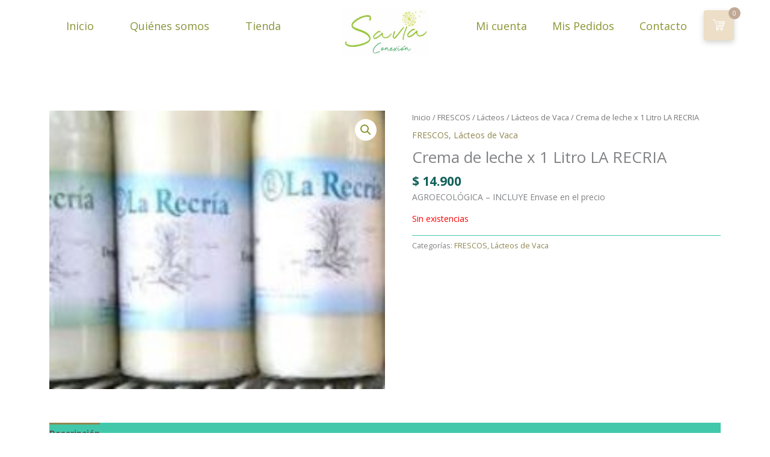

--- FILE ---
content_type: text/css
request_url: https://saviaconexion.com/wp-content/plugins/ACTIVO-woo-alerta-frescos-solo-almacen-v6-9-3-FIX-OK-POP-UP-BLOQUEO-FRESCOS-FINAL-FUNCIONA-PRIMERA-ZONA/assets/alerta.css?ver=6.9
body_size: 190
content:

#savia-modal-overlay {
    position: fixed;
    top: 0;
    left: 0;
    right: 0;
    bottom: 0;
    background-color: rgba(0, 0, 0, 0.4);
    z-index: 9999;
    display: flex;
    justify-content: center;
    align-items: center;
    animation: fadeIn 0.3s ease-in-out;
}

#savia-modal {
    background: #ffffff;
    padding: 30px 30px 20px;
    border-radius: 16px;
    box-shadow: 0 8px 25px rgba(0, 0, 0, 0.2);
    max-width: 440px;
    text-align: center;
    font-family: "Helvetica Neue", sans-serif;
    animation: scaleIn 0.3s ease-in-out;
}

#savia-modal h2 {
    margin-top: 0;
    font-size: 22px;
    color: #b33a3a;
}

#savia-modal p {
    font-size: 16px;
    line-height: 1.5;
    margin: 10px 0 20px;
    color: #333;
}

#savia-modal button {
    margin: 5px 10px;
    padding: 10px 22px;
    border: 2px solid transparent;
    border-radius: 8px;
    font-size: 15px;
    font-weight: 500;
    cursor: pointer;
    transition: all 0.3s ease;
    background-color: #fff;
}

#savia-eliminar-frescos {
    color: #c0392b;
    border: 2px solid #c0392b !important;
}
#savia-eliminar-frescos:hover {
    background-color: #fceaea;
}

#savia-cambiar-fecha {
    color: #27ae60;
    border: 2px solid #27ae60 !important;
}
#savia-cambiar-fecha:hover {
    background-color: #e9f9ee;
}

@keyframes fadeIn {
    from { opacity: 0; }
    to { opacity: 1; }
}

@keyframes scaleIn {
    from {
        transform: scale(0.8);
        opacity: 0;
    }
    to {
        transform: scale(1);
        opacity: 1;
    }
}


--- FILE ---
content_type: application/x-javascript
request_url: https://saviaconexion.com/wp-content/plugins/ACTIVO-woo-pagina-intermedia-savia-v5-FIX-VALIDACION-SELECCION-1-v1.0/public/js/savia-frontend.js
body_size: -154
content:

document.addEventListener("DOMContentLoaded", function () {
  const fechaSelect = document.querySelector("#savia_fecha");
  if (!fechaSelect) return;

  if (sessionStorage.getItem("savia_fecha")) {
    const savedFecha = sessionStorage.getItem("savia_fecha");
    const optionExists = Array.from(fechaSelect.options).some(opt => opt.value === savedFecha);
    if (!optionExists) {
      sessionStorage.removeItem("savia_fecha");
      sessionStorage.removeItem("savia_zona");
      sessionStorage.removeItem("savia_subzona");
      window.location.reload();
    }
  }
});


--- FILE ---
content_type: application/x-javascript
request_url: https://saviaconexion.com/wp-content/plugins/ACTIVO-woo-bloqueo-frescos-v33-FINAL-TOTAL-v7-RELACIONADOS-GRISADO-DEFINITIVO/guardar-flag-solo-almacen.js?ver=1.0
body_size: 201
content:
document.addEventListener("DOMContentLoaded", function () {
    if (!document.cookie.includes("savia_solo_almacen=1")) return;
    if (typeof window.productosFrescos === 'undefined') return;

    // BLOQUEO EN TABLA WCPT
    const filas = document.querySelectorAll("tr[data-wcpt-product-id]");
    filas.forEach(fila => {
        const id = parseInt(fila.getAttribute("data-wcpt-product-id"));
        if (window.productosFrescos.includes(id)) {
            const botones = fila.querySelectorAll("button, input[type=submit]");
            botones.forEach(boton => {
                boton.disabled = true;
                boton.innerText = "NO DISPONIBLE - SÓLO ALMACÉN";
                boton.style.background = "#ccc";
                boton.style.color = "#666";
                boton.style.cursor = "not-allowed";
            });
        }
    });

    // BLOQUEO EN PÁGINA INDIVIDUAL DE PRODUCTO
    const boton = document.querySelector("button[name='add-to-cart']");
    if (boton) {
        const id = parseInt(boton.getAttribute("value"));
        if (window.productosFrescos.includes(id)) {
            boton.disabled = true;
            boton.innerText = "NO DISPONIBLE - SÓLO ALMACÉN";
            boton.style.background = "#ccc";
            boton.style.color = "#666";
            boton.style.cursor = "not-allowed";
        }
    }
});


    // PRODUCTOS RELACIONADOS
    document.querySelectorAll("a.add_to_cart_button[data-product_id]").forEach(enlace => {
        const id = parseInt(enlace.getAttribute("data-product_id"));
        if (window.productosFrescos.includes(id)) {
            enlace.removeAttribute("href");
            enlace.classList.add("disabled");
            enlace.style.pointerEvents = "none";
            enlace.style.opacity = "0.6";
            enlace.style.background = "#ccc";
            enlace.style.color = "#666";
            enlace.style.cursor = "not-allowed";
            enlace.innerText = "NO DISPONIBLE - SÓLO ALMACÉN";
        }
    });
